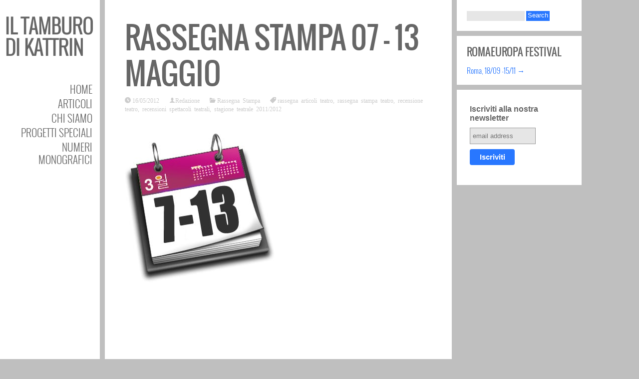

--- FILE ---
content_type: text/html; charset=UTF-8
request_url: https://www.iltamburodikattrin.com/rassegna-stampa/2012/rassegna-stampa-07-13-maggio/
body_size: 19728
content:
<!DOCTYPE html>
<!--[if IE 6]>
<html id="ie6" lang="it-IT">
<![endif]-->
<!--[if IE 7]>
<html id="ie7" lang="it-IT">
<![endif]-->
<!--[if IE 8]>
<html id="ie8" lang="it-IT">
<![endif]-->
<!--[if !(IE 6) | !(IE 7) | !(IE 8)  ]><!-->
<html lang="it-IT">
<!--<![endif]-->
<head>
<meta charset="UTF-8" />
<meta name="viewport" content="width=device-width" />

<link rel="profile" href="http://gmpg.org/xfn/11" />
<link rel="pingback" href="https://www.iltamburodikattrin.com/xmlrpc.php" />

<meta name='robots' content='index, follow, max-image-preview:large, max-snippet:-1, max-video-preview:-1' />
	<style>img:is([sizes="auto" i], [sizes^="auto," i]) { contain-intrinsic-size: 3000px 1500px }</style>
	
	<!-- This site is optimized with the Yoast SEO plugin v26.6 - https://yoast.com/wordpress/plugins/seo/ -->
	<title>Rassegna stampa 07 - 13 maggio</title>
	<meta name="description" content="La rassegna stampa con gli articoli del web nella settimana dal 07 al 13 maggio" />
	<link rel="canonical" href="https://www.iltamburodikattrin.com/rassegna-stampa/2012/rassegna-stampa-07-13-maggio/" />
	<meta name="twitter:label1" content="Scritto da" />
	<meta name="twitter:data1" content="Redazione" />
	<meta name="twitter:label2" content="Tempo di lettura stimato" />
	<meta name="twitter:data2" content="6 minuti" />
	<script type="application/ld+json" class="yoast-schema-graph">{"@context":"https://schema.org","@graph":[{"@type":"WebPage","@id":"https://www.iltamburodikattrin.com/rassegna-stampa/2012/rassegna-stampa-07-13-maggio/","url":"https://www.iltamburodikattrin.com/rassegna-stampa/2012/rassegna-stampa-07-13-maggio/","name":"Rassegna stampa 07 - 13 maggio","isPartOf":{"@id":"https://www.iltamburodikattrin.com/#website"},"primaryImageOfPage":{"@id":"https://www.iltamburodikattrin.com/rassegna-stampa/2012/rassegna-stampa-07-13-maggio/#primaryimage"},"image":{"@id":"https://www.iltamburodikattrin.com/rassegna-stampa/2012/rassegna-stampa-07-13-maggio/#primaryimage"},"thumbnailUrl":"https://www.iltamburodikattrin.com/files/iltamburodikattrin.com/2012/05/rassegna2.jpg","datePublished":"2012-05-16T05:27:36+00:00","dateModified":"2012-05-22T23:11:43+00:00","author":{"@id":"https://www.iltamburodikattrin.com/#/schema/person/0f325df64c5facf097cf6bd06b3f5c17"},"description":"La rassegna stampa con gli articoli del web nella settimana dal 07 al 13 maggio","breadcrumb":{"@id":"https://www.iltamburodikattrin.com/rassegna-stampa/2012/rassegna-stampa-07-13-maggio/#breadcrumb"},"inLanguage":"it-IT","potentialAction":[{"@type":"ReadAction","target":["https://www.iltamburodikattrin.com/rassegna-stampa/2012/rassegna-stampa-07-13-maggio/"]}]},{"@type":"ImageObject","inLanguage":"it-IT","@id":"https://www.iltamburodikattrin.com/rassegna-stampa/2012/rassegna-stampa-07-13-maggio/#primaryimage","url":"https://www.iltamburodikattrin.com/files/iltamburodikattrin.com/2012/05/rassegna2.jpg","contentUrl":"https://www.iltamburodikattrin.com/files/iltamburodikattrin.com/2012/05/rassegna2.jpg","width":300,"height":298},{"@type":"BreadcrumbList","@id":"https://www.iltamburodikattrin.com/rassegna-stampa/2012/rassegna-stampa-07-13-maggio/#breadcrumb","itemListElement":[{"@type":"ListItem","position":1,"name":"Home","item":"https://www.iltamburodikattrin.com/"},{"@type":"ListItem","position":2,"name":"Rassegna stampa 07 &#8211; 13 maggio"}]},{"@type":"WebSite","@id":"https://www.iltamburodikattrin.com/#website","url":"https://www.iltamburodikattrin.com/","name":"IL TAMBURO DI KATTRIN","description":"Webzine di Critica Teatrale","potentialAction":[{"@type":"SearchAction","target":{"@type":"EntryPoint","urlTemplate":"https://www.iltamburodikattrin.com/?s={search_term_string}"},"query-input":{"@type":"PropertyValueSpecification","valueRequired":true,"valueName":"search_term_string"}}],"inLanguage":"it-IT"},{"@type":"Person","@id":"https://www.iltamburodikattrin.com/#/schema/person/0f325df64c5facf097cf6bd06b3f5c17","name":"Redazione","sameAs":["https://www.iltamburodikattrin.com"]}]}</script>
	<!-- / Yoast SEO plugin. -->


<link rel='dns-prefetch' href='//www.googletagmanager.com' />
<link rel='dns-prefetch' href='//fonts.googleapis.com' />
<link rel="alternate" type="application/rss+xml" title="IL TAMBURO DI KATTRIN &raquo; Feed" href="https://www.iltamburodikattrin.com/feed/" />
<link rel="alternate" type="application/rss+xml" title="IL TAMBURO DI KATTRIN &raquo; Feed dei commenti" href="https://www.iltamburodikattrin.com/comments/feed/" />
<link rel="alternate" type="application/rss+xml" title="IL TAMBURO DI KATTRIN &raquo; Rassegna stampa 07 &#8211; 13 maggio Feed dei commenti" href="https://www.iltamburodikattrin.com/rassegna-stampa/2012/rassegna-stampa-07-13-maggio/feed/" />
<script type="text/javascript">
/* <![CDATA[ */
window._wpemojiSettings = {"baseUrl":"https:\/\/s.w.org\/images\/core\/emoji\/15.0.3\/72x72\/","ext":".png","svgUrl":"https:\/\/s.w.org\/images\/core\/emoji\/15.0.3\/svg\/","svgExt":".svg","source":{"concatemoji":"https:\/\/www.iltamburodikattrin.com\/wp-includes\/js\/wp-emoji-release.min.js?ver=6.7.4"}};
/*! This file is auto-generated */
!function(i,n){var o,s,e;function c(e){try{var t={supportTests:e,timestamp:(new Date).valueOf()};sessionStorage.setItem(o,JSON.stringify(t))}catch(e){}}function p(e,t,n){e.clearRect(0,0,e.canvas.width,e.canvas.height),e.fillText(t,0,0);var t=new Uint32Array(e.getImageData(0,0,e.canvas.width,e.canvas.height).data),r=(e.clearRect(0,0,e.canvas.width,e.canvas.height),e.fillText(n,0,0),new Uint32Array(e.getImageData(0,0,e.canvas.width,e.canvas.height).data));return t.every(function(e,t){return e===r[t]})}function u(e,t,n){switch(t){case"flag":return n(e,"\ud83c\udff3\ufe0f\u200d\u26a7\ufe0f","\ud83c\udff3\ufe0f\u200b\u26a7\ufe0f")?!1:!n(e,"\ud83c\uddfa\ud83c\uddf3","\ud83c\uddfa\u200b\ud83c\uddf3")&&!n(e,"\ud83c\udff4\udb40\udc67\udb40\udc62\udb40\udc65\udb40\udc6e\udb40\udc67\udb40\udc7f","\ud83c\udff4\u200b\udb40\udc67\u200b\udb40\udc62\u200b\udb40\udc65\u200b\udb40\udc6e\u200b\udb40\udc67\u200b\udb40\udc7f");case"emoji":return!n(e,"\ud83d\udc26\u200d\u2b1b","\ud83d\udc26\u200b\u2b1b")}return!1}function f(e,t,n){var r="undefined"!=typeof WorkerGlobalScope&&self instanceof WorkerGlobalScope?new OffscreenCanvas(300,150):i.createElement("canvas"),a=r.getContext("2d",{willReadFrequently:!0}),o=(a.textBaseline="top",a.font="600 32px Arial",{});return e.forEach(function(e){o[e]=t(a,e,n)}),o}function t(e){var t=i.createElement("script");t.src=e,t.defer=!0,i.head.appendChild(t)}"undefined"!=typeof Promise&&(o="wpEmojiSettingsSupports",s=["flag","emoji"],n.supports={everything:!0,everythingExceptFlag:!0},e=new Promise(function(e){i.addEventListener("DOMContentLoaded",e,{once:!0})}),new Promise(function(t){var n=function(){try{var e=JSON.parse(sessionStorage.getItem(o));if("object"==typeof e&&"number"==typeof e.timestamp&&(new Date).valueOf()<e.timestamp+604800&&"object"==typeof e.supportTests)return e.supportTests}catch(e){}return null}();if(!n){if("undefined"!=typeof Worker&&"undefined"!=typeof OffscreenCanvas&&"undefined"!=typeof URL&&URL.createObjectURL&&"undefined"!=typeof Blob)try{var e="postMessage("+f.toString()+"("+[JSON.stringify(s),u.toString(),p.toString()].join(",")+"));",r=new Blob([e],{type:"text/javascript"}),a=new Worker(URL.createObjectURL(r),{name:"wpTestEmojiSupports"});return void(a.onmessage=function(e){c(n=e.data),a.terminate(),t(n)})}catch(e){}c(n=f(s,u,p))}t(n)}).then(function(e){for(var t in e)n.supports[t]=e[t],n.supports.everything=n.supports.everything&&n.supports[t],"flag"!==t&&(n.supports.everythingExceptFlag=n.supports.everythingExceptFlag&&n.supports[t]);n.supports.everythingExceptFlag=n.supports.everythingExceptFlag&&!n.supports.flag,n.DOMReady=!1,n.readyCallback=function(){n.DOMReady=!0}}).then(function(){return e}).then(function(){var e;n.supports.everything||(n.readyCallback(),(e=n.source||{}).concatemoji?t(e.concatemoji):e.wpemoji&&e.twemoji&&(t(e.twemoji),t(e.wpemoji)))}))}((window,document),window._wpemojiSettings);
/* ]]> */
</script>
<link rel='stylesheet' id='dm-style-front-css' href='https://www.iltamburodikattrin.com/wp-content/themes/iltamburodikattrin_com/pukka/modules/dynamic-meta/assets/css/dm.front.css?ver=6.7.4' type='text/css' media='all' />
<link rel='stylesheet' id='pukka-style-css' href='https://www.iltamburodikattrin.com/wp-content/themes/iltamburodikattrin_com/style.css?ver=6.7.4' type='text/css' media='all' />
<link rel='stylesheet' id='google-roboto-font-css' href='//fonts.googleapis.com/css?family=Roboto%3A400%2C300%2C700&#038;subset=latin%2Clatin-ext%2Ccyrillic&#038;ver=6.7.4' type='text/css' media='all' />
<link rel='stylesheet' id='icomoon-css' href='https://www.iltamburodikattrin.com/wp-content/themes/iltamburodikattrin_com/fonts/icomoon/style.css?ver=6.7.4' type='text/css' media='all' />
<link rel='stylesheet' id='swipebox-style-css' href='https://www.iltamburodikattrin.com/wp-content/themes/iltamburodikattrin_com/js/swipebox/swipebox.css?ver=6.7.4' type='text/css' media='all' />
<style id='wp-emoji-styles-inline-css' type='text/css'>

	img.wp-smiley, img.emoji {
		display: inline !important;
		border: none !important;
		box-shadow: none !important;
		height: 1em !important;
		width: 1em !important;
		margin: 0 0.07em !important;
		vertical-align: -0.1em !important;
		background: none !important;
		padding: 0 !important;
	}
</style>
<link rel='stylesheet' id='wp-block-library-css' href='https://www.iltamburodikattrin.com/wp-includes/css/dist/block-library/style.min.css?ver=6.7.4' type='text/css' media='all' />
<style id='classic-theme-styles-inline-css' type='text/css'>
/*! This file is auto-generated */
.wp-block-button__link{color:#fff;background-color:#32373c;border-radius:9999px;box-shadow:none;text-decoration:none;padding:calc(.667em + 2px) calc(1.333em + 2px);font-size:1.125em}.wp-block-file__button{background:#32373c;color:#fff;text-decoration:none}
</style>
<style id='global-styles-inline-css' type='text/css'>
:root{--wp--preset--aspect-ratio--square: 1;--wp--preset--aspect-ratio--4-3: 4/3;--wp--preset--aspect-ratio--3-4: 3/4;--wp--preset--aspect-ratio--3-2: 3/2;--wp--preset--aspect-ratio--2-3: 2/3;--wp--preset--aspect-ratio--16-9: 16/9;--wp--preset--aspect-ratio--9-16: 9/16;--wp--preset--color--black: #000000;--wp--preset--color--cyan-bluish-gray: #abb8c3;--wp--preset--color--white: #ffffff;--wp--preset--color--pale-pink: #f78da7;--wp--preset--color--vivid-red: #cf2e2e;--wp--preset--color--luminous-vivid-orange: #ff6900;--wp--preset--color--luminous-vivid-amber: #fcb900;--wp--preset--color--light-green-cyan: #7bdcb5;--wp--preset--color--vivid-green-cyan: #00d084;--wp--preset--color--pale-cyan-blue: #8ed1fc;--wp--preset--color--vivid-cyan-blue: #0693e3;--wp--preset--color--vivid-purple: #9b51e0;--wp--preset--gradient--vivid-cyan-blue-to-vivid-purple: linear-gradient(135deg,rgba(6,147,227,1) 0%,rgb(155,81,224) 100%);--wp--preset--gradient--light-green-cyan-to-vivid-green-cyan: linear-gradient(135deg,rgb(122,220,180) 0%,rgb(0,208,130) 100%);--wp--preset--gradient--luminous-vivid-amber-to-luminous-vivid-orange: linear-gradient(135deg,rgba(252,185,0,1) 0%,rgba(255,105,0,1) 100%);--wp--preset--gradient--luminous-vivid-orange-to-vivid-red: linear-gradient(135deg,rgba(255,105,0,1) 0%,rgb(207,46,46) 100%);--wp--preset--gradient--very-light-gray-to-cyan-bluish-gray: linear-gradient(135deg,rgb(238,238,238) 0%,rgb(169,184,195) 100%);--wp--preset--gradient--cool-to-warm-spectrum: linear-gradient(135deg,rgb(74,234,220) 0%,rgb(151,120,209) 20%,rgb(207,42,186) 40%,rgb(238,44,130) 60%,rgb(251,105,98) 80%,rgb(254,248,76) 100%);--wp--preset--gradient--blush-light-purple: linear-gradient(135deg,rgb(255,206,236) 0%,rgb(152,150,240) 100%);--wp--preset--gradient--blush-bordeaux: linear-gradient(135deg,rgb(254,205,165) 0%,rgb(254,45,45) 50%,rgb(107,0,62) 100%);--wp--preset--gradient--luminous-dusk: linear-gradient(135deg,rgb(255,203,112) 0%,rgb(199,81,192) 50%,rgb(65,88,208) 100%);--wp--preset--gradient--pale-ocean: linear-gradient(135deg,rgb(255,245,203) 0%,rgb(182,227,212) 50%,rgb(51,167,181) 100%);--wp--preset--gradient--electric-grass: linear-gradient(135deg,rgb(202,248,128) 0%,rgb(113,206,126) 100%);--wp--preset--gradient--midnight: linear-gradient(135deg,rgb(2,3,129) 0%,rgb(40,116,252) 100%);--wp--preset--font-size--small: 13px;--wp--preset--font-size--medium: 20px;--wp--preset--font-size--large: 36px;--wp--preset--font-size--x-large: 42px;--wp--preset--spacing--20: 0.44rem;--wp--preset--spacing--30: 0.67rem;--wp--preset--spacing--40: 1rem;--wp--preset--spacing--50: 1.5rem;--wp--preset--spacing--60: 2.25rem;--wp--preset--spacing--70: 3.38rem;--wp--preset--spacing--80: 5.06rem;--wp--preset--shadow--natural: 6px 6px 9px rgba(0, 0, 0, 0.2);--wp--preset--shadow--deep: 12px 12px 50px rgba(0, 0, 0, 0.4);--wp--preset--shadow--sharp: 6px 6px 0px rgba(0, 0, 0, 0.2);--wp--preset--shadow--outlined: 6px 6px 0px -3px rgba(255, 255, 255, 1), 6px 6px rgba(0, 0, 0, 1);--wp--preset--shadow--crisp: 6px 6px 0px rgba(0, 0, 0, 1);}:where(.is-layout-flex){gap: 0.5em;}:where(.is-layout-grid){gap: 0.5em;}body .is-layout-flex{display: flex;}.is-layout-flex{flex-wrap: wrap;align-items: center;}.is-layout-flex > :is(*, div){margin: 0;}body .is-layout-grid{display: grid;}.is-layout-grid > :is(*, div){margin: 0;}:where(.wp-block-columns.is-layout-flex){gap: 2em;}:where(.wp-block-columns.is-layout-grid){gap: 2em;}:where(.wp-block-post-template.is-layout-flex){gap: 1.25em;}:where(.wp-block-post-template.is-layout-grid){gap: 1.25em;}.has-black-color{color: var(--wp--preset--color--black) !important;}.has-cyan-bluish-gray-color{color: var(--wp--preset--color--cyan-bluish-gray) !important;}.has-white-color{color: var(--wp--preset--color--white) !important;}.has-pale-pink-color{color: var(--wp--preset--color--pale-pink) !important;}.has-vivid-red-color{color: var(--wp--preset--color--vivid-red) !important;}.has-luminous-vivid-orange-color{color: var(--wp--preset--color--luminous-vivid-orange) !important;}.has-luminous-vivid-amber-color{color: var(--wp--preset--color--luminous-vivid-amber) !important;}.has-light-green-cyan-color{color: var(--wp--preset--color--light-green-cyan) !important;}.has-vivid-green-cyan-color{color: var(--wp--preset--color--vivid-green-cyan) !important;}.has-pale-cyan-blue-color{color: var(--wp--preset--color--pale-cyan-blue) !important;}.has-vivid-cyan-blue-color{color: var(--wp--preset--color--vivid-cyan-blue) !important;}.has-vivid-purple-color{color: var(--wp--preset--color--vivid-purple) !important;}.has-black-background-color{background-color: var(--wp--preset--color--black) !important;}.has-cyan-bluish-gray-background-color{background-color: var(--wp--preset--color--cyan-bluish-gray) !important;}.has-white-background-color{background-color: var(--wp--preset--color--white) !important;}.has-pale-pink-background-color{background-color: var(--wp--preset--color--pale-pink) !important;}.has-vivid-red-background-color{background-color: var(--wp--preset--color--vivid-red) !important;}.has-luminous-vivid-orange-background-color{background-color: var(--wp--preset--color--luminous-vivid-orange) !important;}.has-luminous-vivid-amber-background-color{background-color: var(--wp--preset--color--luminous-vivid-amber) !important;}.has-light-green-cyan-background-color{background-color: var(--wp--preset--color--light-green-cyan) !important;}.has-vivid-green-cyan-background-color{background-color: var(--wp--preset--color--vivid-green-cyan) !important;}.has-pale-cyan-blue-background-color{background-color: var(--wp--preset--color--pale-cyan-blue) !important;}.has-vivid-cyan-blue-background-color{background-color: var(--wp--preset--color--vivid-cyan-blue) !important;}.has-vivid-purple-background-color{background-color: var(--wp--preset--color--vivid-purple) !important;}.has-black-border-color{border-color: var(--wp--preset--color--black) !important;}.has-cyan-bluish-gray-border-color{border-color: var(--wp--preset--color--cyan-bluish-gray) !important;}.has-white-border-color{border-color: var(--wp--preset--color--white) !important;}.has-pale-pink-border-color{border-color: var(--wp--preset--color--pale-pink) !important;}.has-vivid-red-border-color{border-color: var(--wp--preset--color--vivid-red) !important;}.has-luminous-vivid-orange-border-color{border-color: var(--wp--preset--color--luminous-vivid-orange) !important;}.has-luminous-vivid-amber-border-color{border-color: var(--wp--preset--color--luminous-vivid-amber) !important;}.has-light-green-cyan-border-color{border-color: var(--wp--preset--color--light-green-cyan) !important;}.has-vivid-green-cyan-border-color{border-color: var(--wp--preset--color--vivid-green-cyan) !important;}.has-pale-cyan-blue-border-color{border-color: var(--wp--preset--color--pale-cyan-blue) !important;}.has-vivid-cyan-blue-border-color{border-color: var(--wp--preset--color--vivid-cyan-blue) !important;}.has-vivid-purple-border-color{border-color: var(--wp--preset--color--vivid-purple) !important;}.has-vivid-cyan-blue-to-vivid-purple-gradient-background{background: var(--wp--preset--gradient--vivid-cyan-blue-to-vivid-purple) !important;}.has-light-green-cyan-to-vivid-green-cyan-gradient-background{background: var(--wp--preset--gradient--light-green-cyan-to-vivid-green-cyan) !important;}.has-luminous-vivid-amber-to-luminous-vivid-orange-gradient-background{background: var(--wp--preset--gradient--luminous-vivid-amber-to-luminous-vivid-orange) !important;}.has-luminous-vivid-orange-to-vivid-red-gradient-background{background: var(--wp--preset--gradient--luminous-vivid-orange-to-vivid-red) !important;}.has-very-light-gray-to-cyan-bluish-gray-gradient-background{background: var(--wp--preset--gradient--very-light-gray-to-cyan-bluish-gray) !important;}.has-cool-to-warm-spectrum-gradient-background{background: var(--wp--preset--gradient--cool-to-warm-spectrum) !important;}.has-blush-light-purple-gradient-background{background: var(--wp--preset--gradient--blush-light-purple) !important;}.has-blush-bordeaux-gradient-background{background: var(--wp--preset--gradient--blush-bordeaux) !important;}.has-luminous-dusk-gradient-background{background: var(--wp--preset--gradient--luminous-dusk) !important;}.has-pale-ocean-gradient-background{background: var(--wp--preset--gradient--pale-ocean) !important;}.has-electric-grass-gradient-background{background: var(--wp--preset--gradient--electric-grass) !important;}.has-midnight-gradient-background{background: var(--wp--preset--gradient--midnight) !important;}.has-small-font-size{font-size: var(--wp--preset--font-size--small) !important;}.has-medium-font-size{font-size: var(--wp--preset--font-size--medium) !important;}.has-large-font-size{font-size: var(--wp--preset--font-size--large) !important;}.has-x-large-font-size{font-size: var(--wp--preset--font-size--x-large) !important;}
:where(.wp-block-post-template.is-layout-flex){gap: 1.25em;}:where(.wp-block-post-template.is-layout-grid){gap: 1.25em;}
:where(.wp-block-columns.is-layout-flex){gap: 2em;}:where(.wp-block-columns.is-layout-grid){gap: 2em;}
:root :where(.wp-block-pullquote){font-size: 1.5em;line-height: 1.6;}
</style>
<link rel='stylesheet' id='elan42-tk-link-slider-css' href='https://www.iltamburodikattrin.com/wp-content/plugins/iltamburodikattrin_com-link-slider/assets/style.css?ver=6.7.4' type='text/css' media='all' />
<link rel='stylesheet' id='responsive-lightbox-swipebox-css' href='https://www.iltamburodikattrin.com/wp-content/plugins/responsive-lightbox/assets/swipebox/swipebox.min.css?ver=1.5.2' type='text/css' media='all' />
<style id='akismet-widget-style-inline-css' type='text/css'>

			.a-stats {
				--akismet-color-mid-green: #357b49;
				--akismet-color-white: #fff;
				--akismet-color-light-grey: #f6f7f7;

				max-width: 350px;
				width: auto;
			}

			.a-stats * {
				all: unset;
				box-sizing: border-box;
			}

			.a-stats strong {
				font-weight: 600;
			}

			.a-stats a.a-stats__link,
			.a-stats a.a-stats__link:visited,
			.a-stats a.a-stats__link:active {
				background: var(--akismet-color-mid-green);
				border: none;
				box-shadow: none;
				border-radius: 8px;
				color: var(--akismet-color-white);
				cursor: pointer;
				display: block;
				font-family: -apple-system, BlinkMacSystemFont, 'Segoe UI', 'Roboto', 'Oxygen-Sans', 'Ubuntu', 'Cantarell', 'Helvetica Neue', sans-serif;
				font-weight: 500;
				padding: 12px;
				text-align: center;
				text-decoration: none;
				transition: all 0.2s ease;
			}

			/* Extra specificity to deal with TwentyTwentyOne focus style */
			.widget .a-stats a.a-stats__link:focus {
				background: var(--akismet-color-mid-green);
				color: var(--akismet-color-white);
				text-decoration: none;
			}

			.a-stats a.a-stats__link:hover {
				filter: brightness(110%);
				box-shadow: 0 4px 12px rgba(0, 0, 0, 0.06), 0 0 2px rgba(0, 0, 0, 0.16);
			}

			.a-stats .count {
				color: var(--akismet-color-white);
				display: block;
				font-size: 1.5em;
				line-height: 1.4;
				padding: 0 13px;
				white-space: nowrap;
			}
		
</style>
<script type="text/javascript" src="https://www.iltamburodikattrin.com/wp-includes/js/jquery/jquery.min.js?ver=3.7.1" id="jquery-core-js"></script>
<script type="text/javascript" src="https://www.iltamburodikattrin.com/wp-includes/js/jquery/jquery-migrate.min.js?ver=3.4.1" id="jquery-migrate-js" data-rocket-defer defer></script>
<script type="text/javascript" src="https://www.iltamburodikattrin.com/wp-content/themes/iltamburodikattrin_com/pukka/modules/dynamic-meta/assets/js/jquery.dm.front.js?ver=6.7.4" id="jquery-dm-front-js" data-rocket-defer defer></script>
<script type="text/javascript" src="https://www.iltamburodikattrin.com/wp-content/themes/iltamburodikattrin_com/pukka/modules/dynamic-meta/assets/js/gmaps.js?ver=6.7.4" id="gmaps-js" data-rocket-defer defer></script>
<script type="text/javascript" src="https://www.iltamburodikattrin.com/wp-includes/js/imagesloaded.min.js?ver=5.0.0" id="imagesloaded-js" data-rocket-defer defer></script>
<script type="text/javascript" src="https://www.iltamburodikattrin.com/wp-includes/js/masonry.min.js?ver=4.2.2" id="masonry-js" data-rocket-defer defer></script>
<script type="text/javascript" src="https://www.iltamburodikattrin.com/wp-includes/js/jquery/jquery.masonry.min.js?ver=3.1.2b" id="jquery-masonry-js" data-rocket-defer defer></script>
<script type="text/javascript" src="https://www.iltamburodikattrin.com/wp-content/themes/iltamburodikattrin_com/js/swipebox/jquery.swipebox.js?ver=6.7.4" id="jquery.swipebox-js" data-rocket-defer defer></script>
<script type="text/javascript" src="https://www.iltamburodikattrin.com/wp-content/themes/iltamburodikattrin_com/js/jquery.flexslider-min.js?ver=6.7.4" id="jquery.flexslider-js" data-rocket-defer defer></script>
<script type="text/javascript" id="pukka-script-js-extra">
/* <![CDATA[ */
var Pukka = {"ajaxurl":"https:\/\/www.iltamburodikattrin.com\/wp-admin\/admin-ajax.php","grid_layout":{"infinite_scroll":"off","infinite_page":2,"infinite_more":true,"current_page":"","front_page_cats":["13689","13674"],"inner_grid":{"use_inner_grid":"on","tax":"","term_id":"","date":""}}};
/* ]]> */
</script>
<script type="text/javascript" src="https://www.iltamburodikattrin.com/wp-content/themes/iltamburodikattrin_com/js/pukka.js?ver=6.7.4" id="pukka-script-js" data-rocket-defer defer></script>
<script type="text/javascript" src="https://www.iltamburodikattrin.com/wp-content/themes/iltamburodikattrin_com/js/modernizr.custom.js?ver=6.7.4" id="modernizr-js" data-rocket-defer defer></script>
<script type="text/javascript" src="https://www.iltamburodikattrin.com/wp-content/themes/iltamburodikattrin_com/pukka/modules/grid-layout/assets/js/jquery.featured.content.front.js?ver=6.7.4" id="featured-content-script-js" data-rocket-defer defer></script>
<script type="text/javascript" src="https://www.iltamburodikattrin.com/wp-content/plugins/responsive-lightbox/assets/swipebox/jquery.swipebox.min.js?ver=1.5.2" id="responsive-lightbox-swipebox-js" data-rocket-defer defer></script>
<script type="text/javascript" src="https://www.iltamburodikattrin.com/wp-includes/js/underscore.min.js?ver=1.13.7" id="underscore-js" data-rocket-defer defer></script>
<script type="text/javascript" src="https://www.iltamburodikattrin.com/wp-content/plugins/responsive-lightbox/assets/infinitescroll/infinite-scroll.pkgd.min.js?ver=4.0.1" id="responsive-lightbox-infinite-scroll-js" data-rocket-defer defer></script>
<script type="text/javascript" id="responsive-lightbox-js-before">
/* <![CDATA[ */
var rlArgs = {"script":"swipebox","selector":"lightbox","customEvents":"","activeGalleries":true,"animation":true,"hideCloseButtonOnMobile":false,"removeBarsOnMobile":false,"hideBars":true,"hideBarsDelay":5000,"videoMaxWidth":1080,"useSVG":true,"loopAtEnd":false,"woocommerce_gallery":false,"ajaxurl":"https:\/\/www.iltamburodikattrin.com\/wp-admin\/admin-ajax.php","nonce":"557547086e","preview":false,"postId":31791,"scriptExtension":false};
/* ]]> */
</script>
<script type="text/javascript" src="https://www.iltamburodikattrin.com/wp-content/plugins/responsive-lightbox/js/front.js?ver=2.5.3" id="responsive-lightbox-js" data-rocket-defer defer></script>

<!-- Snippet del tag Google (gtag.js) aggiunto da Site Kit -->

<!-- Snippet Google Analytics aggiunto da Site Kit -->
<script type="text/javascript" src="https://www.googletagmanager.com/gtag/js?id=GT-MR46NVX" id="google_gtagjs-js" async></script>
<script type="text/javascript" id="google_gtagjs-js-after">
/* <![CDATA[ */
window.dataLayer = window.dataLayer || [];function gtag(){dataLayer.push(arguments);}
gtag("set","linker",{"domains":["www.iltamburodikattrin.com"]});
gtag("js", new Date());
gtag("set", "developer_id.dZTNiMT", true);
gtag("config", "GT-MR46NVX");
/* ]]> */
</script>

<!-- Snippet del tag Google (gtag.js) finale aggiunto da Site Kit -->
<link rel="https://api.w.org/" href="https://www.iltamburodikattrin.com/wp-json/" /><link rel="alternate" title="JSON" type="application/json" href="https://www.iltamburodikattrin.com/wp-json/wp/v2/posts/31791" /><link rel="EditURI" type="application/rsd+xml" title="RSD" href="https://www.iltamburodikattrin.com/xmlrpc.php?rsd" />
<meta name="generator" content="WordPress 6.7.4" />
<link rel='shortlink' href='https://www.iltamburodikattrin.com/?p=31791' />
<link rel="alternate" title="oEmbed (JSON)" type="application/json+oembed" href="https://www.iltamburodikattrin.com/wp-json/oembed/1.0/embed?url=https%3A%2F%2Fwww.iltamburodikattrin.com%2Frassegna-stampa%2F2012%2Frassegna-stampa-07-13-maggio%2F" />
<link rel="alternate" title="oEmbed (XML)" type="text/xml+oembed" href="https://www.iltamburodikattrin.com/wp-json/oembed/1.0/embed?url=https%3A%2F%2Fwww.iltamburodikattrin.com%2Frassegna-stampa%2F2012%2Frassegna-stampa-07-13-maggio%2F&#038;format=xml" />
<meta name="generator" content="Site Kit by Google 1.142.0" />
<style type="text/css">

h1, h2, h3, h4, h5, h6 {
}

body {
}

body { color: #666666 !important;}
#logo-text{color: #666666;}
#main-menu li a, #main-menu li a:visited, #social-menu a, #social-menu a:visited, #sidebar, #sidebar a, #sidebar a:visited, #copy {color: #666666;}
#main-menu li a:hover {color: #666666;}
#main-menu .sub-menu li a, #main-menu .sub-menu li a:visited {color: #666666;}
#main-menu .sub-menu li a:hover {color: #666666;}
h1, h2, h3, h4, h5, h6, h1 a, h2 a, h3 a, h4 a, h5 a, h6 a, h1 a:visited, h2 a:visited, h3 a:visited, h4 a:visited, h5 a:visited, h6 a:visited {color: #666666 !important;}
a, a:visited{ color: #2877ff; }
a, a:visited{ color: #2877ff; }
.brick-big .stripe{ background-color: #2877ff; }
.brick-big .brick-format{ color: #2877ff; }
.brick-medium .stripe{ background-color: #2877ff; }
.brick-medium .brick-format{ color: #2877ff; }
.brick-small .stripe{ background-color: #2877ff; }
.brick-small .brick-format{ color: #2877ff; }
.featured .stripe{ background-color: #666666; }
.featured .brick-format{ color: #666666; }
button, input[type="button"], input[type="reset"], input[type="submit"]{ background-color: #2877ff; }.brick-big {width:470px;}
.brick-medium {width:230px;}
.brick-small {width:230px;}
.brick-big {height:500px;}
.brick-medium {height:500px;}
.brick-small {height:245px;}
.brick-media {max-height: 300px;}.brick-small .brick-media {max-height: 145px;}#brick-wrap {max-width: 720px;}
.brick-cat-title {width: calc(100% - 10px);}.brick{margin: 5px;}

					#brick-wrap{ margin-left: -5px}
@media all and (max-width: 700px) { #brick-wrap{margin-left:auto;}}
#sidebar-right {width: 250px;}
#sidebar-right .widget {width: 210px;}
@media all and (max-width: 1180px) { #sidebar-right{width:90%;}

				#sidebar-right .widget {margin-left: 5px; margin-right: 5px;}}.home #brick-wrap{padding-right: 255px}
.home #sidebar-right{position: absolute; right: 0px; top: 5px; width: 250px;}
@media all and (max-width: 930px) { body.home #sidebar-right{display:none;}
 #brick-wrap {padding-right: 0px;}
}
 #brick-wrap.grid-cat-sidebar {padding-right: 255px;}
 .grid-cat-sidebar #sidebar-right { position: absolute; top: 5px; right: 0px; width: 250px; }
 .grid-cat-sidebar .brick-cat-title { width: 100%; width: calc(100% - 265px); }
 .grid-cat-sidebar.no-sidebar .brick-cat-title { width: 100%; width: calc(100% - 10px); }
.brick-content h3 {
    font-size: 16px;
}
.moretag {
    float: right;
    font-size: 15px;
    margin: 10px;
}
.brick-big {
    height: 500px;
}
.brick-small {
    height: 245px;
}
.content-wrap table td {
font-style: normal;
}

.wp-caption p {
font-size: 12px;
text-align: center;
}
#social-menu {
    position:relative;
    bottom:15px;
}
</style>

<script type="text/javascript">


 var fontEffects = new Array();


 var sidebarWidth = 250;
 var hasColumns = true;
 var numColumns = 3;
 var brickWidth = 230;
 var brickMargin = 5;
</script>
<style type="text/css" id="custom-background-css">
body.custom-background { background-color: #bfbfbf; }
</style>
	<noscript><style id="rocket-lazyload-nojs-css">.rll-youtube-player, [data-lazy-src]{display:none !important;}</style></noscript><meta name="generator" content="WP Rocket 3.17.4" data-wpr-features="wpr_defer_js wpr_lazyload_images wpr_lazyload_iframes wpr_desktop" /></head>

<body class="post-template-default single single-post postid-31791 single-format-standard custom-background style-default">

<div data-rocket-location-hash="29ccf98f054896b6f93ec33686d41ce1" id="fb-root"></div>
					<script>(function(d, s, id) {
					  var js, fjs = d.getElementsByTagName(s)[0];
					  if (d.getElementById(id)) return;
					  js = d.createElement(s); js.id = id;
					  js.src = "//connect.facebook.net/en_US/all.js#xfbml=1&appId=";
					  fjs.parentNode.insertBefore(js, fjs);
					}(document, 'script', 'facebook-jssdk'));</script>
<div data-rocket-location-hash="dfc5365c54cba274189eaef4f2f830de" id="wrapper" class="clearfix">

<div data-rocket-location-hash="cd8f602ce07bcca0ae5384c548f43622" id="menu-strip">
	<header data-rocket-location-hash="ccadc5c54fbdcf527235d8afe799a977">
	<label id="menu-open" for="check" onclick></label>
	<h1>
		<a href="https://www.iltamburodikattrin.com">
		
		IL TAMBURO DI KATTRIN		
				</a>
	</h1>
	</header>
</div>
<div data-rocket-location-hash="0950bfaae589202b6f52083e6cf8cbe2" id="sidebar-bg"></div>
<div data-rocket-location-hash="54b6791bc821e972076e68ad55313025" id="left-sidebar-wrap">
	<input type="checkbox" id="check" name="check" />
	<div data-rocket-location-hash="0a4d7822b27918215e6d383fd6eacb72" id="sidebar-top">
			<a href="https://www.iltamburodikattrin.com" id="logo">
				<span id="logo-text">IL TAMBURO DI KATTRIN</span>			</a>
	</div> <!-- #sidebar-top -->

	<div data-rocket-location-hash="f5987a10931bc9ac05e90f307ce291be" id="sidebar-wrap" class="popup">
		<div id="sidebar">
			<div id="secondary-menu">
							</div>
			<div id="main-menu">
				<div class="menu-4luglio-container"><ul id="menu-4luglio" class="menu"><li id="menu-item-57758" class="menu-item menu-item-type-custom menu-item-object-custom menu-item-home menu-item-57758"><a href="https://www.iltamburodikattrin.com/">Home</a></li>
<li id="menu-item-59881" class="menu-item menu-item-type-taxonomy menu-item-object-category menu-item-has-children menu-item-59881"><a href="https://www.iltamburodikattrin.com/category/articoli/">Articoli</a>
<ul class="sub-menu">
	<li id="menu-item-62268" class="menu-item menu-item-type-taxonomy menu-item-object-category current-post-ancestor current-menu-parent current-post-parent menu-item-62268"><a href="https://www.iltamburodikattrin.com/category/rassegna-stampa/">Rassegna Stampa</a></li>
	<li id="menu-item-62267" class="menu-item menu-item-type-taxonomy menu-item-object-category menu-item-62267"><a href="https://www.iltamburodikattrin.com/category/approfondimenti/">Approfondimenti</a></li>
	<li id="menu-item-57757" class="menu-item menu-item-type-taxonomy menu-item-object-category menu-item-57757"><a href="https://www.iltamburodikattrin.com/category/interviste/">Interviste</a></li>
	<li id="menu-item-62266" class="menu-item menu-item-type-taxonomy menu-item-object-category menu-item-62266"><a href="https://www.iltamburodikattrin.com/category/recensioni/">Recensioni</a></li>
</ul>
</li>
<li id="menu-item-57775" class="menu-item menu-item-type-post_type menu-item-object-page menu-item-57775"><a href="https://www.iltamburodikattrin.com/chi-siamo-2/">Chi siamo</a></li>
<li id="menu-item-59990" class="menu-item menu-item-type-taxonomy menu-item-object-category menu-item-has-children menu-item-59990"><a href="https://www.iltamburodikattrin.com/category/progetti-speciali/">Progetti speciali</a>
<ul class="sub-menu">
	<li id="menu-item-60065" class="menu-item menu-item-type-post_type menu-item-object-page menu-item-60065"><a href="https://www.iltamburodikattrin.com/nobilta-miseria/">Nobiltà e miseria * Residenze creative</a></li>
	<li id="menu-item-60064" class="menu-item menu-item-type-post_type menu-item-object-page menu-item-60064"><a href="https://www.iltamburodikattrin.com/aldo-morto-54/">Il Tamburo di Kattrin per Aldo Morto 54</a></li>
	<li id="menu-item-59994" class="menu-item menu-item-type-taxonomy menu-item-object-category menu-item-59994"><a href="https://www.iltamburodikattrin.com/category/progetti-speciali/festival/b-motion/">B.Motion</a></li>
	<li id="menu-item-60063" class="menu-item menu-item-type-post_type menu-item-object-page menu-item-60063"><a href="https://www.iltamburodikattrin.com/dreamcatcher-2/">DreamCatcher *Drodesera</a></li>
	<li id="menu-item-59999" class="menu-item menu-item-type-taxonomy menu-item-object-category menu-item-59999"><a href="https://www.iltamburodikattrin.com/category/progetti-speciali/festival/primavera-dei-teatri-festival/">Primavera dei Teatri</a></li>
	<li id="menu-item-60000" class="menu-item menu-item-type-taxonomy menu-item-object-category menu-item-60000"><a href="https://www.iltamburodikattrin.com/category/progetti-speciali/festival/teatri-delle-mura/">Teatri delle Mura</a></li>
</ul>
</li>
<li id="menu-item-62482" class="menu-item menu-item-type-custom menu-item-object-custom menu-item-has-children menu-item-62482"><a href="#">Numeri Monografici</a>
<ul class="sub-menu">
	<li id="menu-item-61182" class="menu-item menu-item-type-taxonomy menu-item-object-category menu-item-61182"><a href="https://www.iltamburodikattrin.com/category/numero0_festival2015/">numero #0: festival 2015</a></li>
</ul>
</li>
</ul></div>			</div>
			<div id="social-menu" class="clearfix">
							</div> <!-- #social-menu -->
					</div> <!-- #sidebar -->
	</div> <!-- #sidebar-wrap -->
</div>

			
					<div data-rocket-location-hash="f49f27a0f47aefd70ed6f1124c3e7934" id="content" class="clearfix">
																			<article data-rocket-location-hash="159aa458eceb1e1c355ab0725d753bd1" id="post-31791" class="post-31791 post type-post status-publish format-standard hentry category-rassegna-stampa tag-rassegna-articoli-teatro tag-rassegna-stampa-teatro tag-recensione-teatro tag-recensioni-spettacoli-teatrali tag-stagione-teatrale-20112012">

																
								<div class="content-wrap">
									<header>
										<h1 class="entry-title page-title">Rassegna stampa 07 &#8211; 13 maggio</h1>
									</header>

									<div class="entry-meta">
									   <span class="date updated icon-clock"><a href="https://www.iltamburodikattrin.com/rassegna-stampa/2012/rassegna-stampa-07-13-maggio/" title="Permalink to Rassegna stampa 07 &#8211; 13 maggio" rel="bookmark"><time class="entry-date" datetime="2012-05-16T07:27:36+02:00">16/05/2012</time></a></span><span class="author vcard icon-user"><a class="url fn n" href="https://www.iltamburodikattrin.com/author/redazione/" title="View all posts by Redazione" rel="author">Redazione</a></span><span class="categories-links icon-folder-open"><a href="https://www.iltamburodikattrin.com/category/rassegna-stampa/" rel="category tag">Rassegna Stampa</a></span><span class="tags-links icon-tag"><a href="https://www.iltamburodikattrin.com/tag/rassegna-articoli-teatro/" rel="tag">rassegna articoli teatro</a>, <a href="https://www.iltamburodikattrin.com/tag/rassegna-stampa-teatro/" rel="tag">rassegna stampa teatro</a>, <a href="https://www.iltamburodikattrin.com/tag/recensione-teatro/" rel="tag">recensione teatro</a>, <a href="https://www.iltamburodikattrin.com/tag/recensioni-spettacoli-teatrali/" rel="tag">recensioni spettacoli teatrali</a>, <a href="https://www.iltamburodikattrin.com/tag/stagione-teatrale-20112012/" rel="tag">stagione teatrale 2011/2012</a></span>									</div> <!-- .entry-meta -->

									<div class="entry-content">
										<p><strong><a href="https://www.iltamburodikattrin.com/files/iltamburodikattrin.com/2012/05/rassegna2.jpg" data-rel="lightbox-image-0" data-rl_title="" data-rl_caption=""><img fetchpriority="high" decoding="async" class="alignleft size-full wp-image-31820" title="" src="data:image/svg+xml,%3Csvg%20xmlns='http://www.w3.org/2000/svg'%20viewBox='0%200%20300%20298'%3E%3C/svg%3E" alt="" width="300" height="298" data-lazy-srcset="https://www.iltamburodikattrin.com/files/iltamburodikattrin.com/2012/05/rassegna2.jpg 300w, https://www.iltamburodikattrin.com/files/iltamburodikattrin.com/2012/05/rassegna2-200x198.jpg 200w, https://www.iltamburodikattrin.com/files/iltamburodikattrin.com/2012/05/rassegna2-150x150.jpg 150w" data-lazy-sizes="(max-width: 300px) 100vw, 300px" data-lazy-src="https://www.iltamburodikattrin.com/files/iltamburodikattrin.com/2012/05/rassegna2.jpg" /><noscript><img fetchpriority="high" decoding="async" class="alignleft size-full wp-image-31820" title="" src="https://www.iltamburodikattrin.com/files/iltamburodikattrin.com/2012/05/rassegna2.jpg" alt="" width="300" height="298" srcset="https://www.iltamburodikattrin.com/files/iltamburodikattrin.com/2012/05/rassegna2.jpg 300w, https://www.iltamburodikattrin.com/files/iltamburodikattrin.com/2012/05/rassegna2-200x198.jpg 200w, https://www.iltamburodikattrin.com/files/iltamburodikattrin.com/2012/05/rassegna2-150x150.jpg 150w" sizes="(max-width: 300px) 100vw, 300px" /></noscript></a></strong></p>
<p>&nbsp;</p>
<p>&nbsp;</p>
<p>&nbsp;</p>
<p>&nbsp;</p>
<p>&nbsp;</p>
<p>&nbsp;</p>
<p>&nbsp;</p>
<p>&nbsp;</p>
<p>&nbsp;</p>
<p>&nbsp;</p>
<p><strong>lunedì 07 maggio</strong></p>
<p><a href="http://www.corrierenazionale.it/spettacoli/teatro-e-concerti/60112-l-edipo-fiammingo-apre-felicemente-fabbrica-europa-12"><span style="color: #000000;"><em><strong>L&#8217;Edipo fiammingo apre felicemente Fabbrica Europa &#8217;12</strong></em></span></a> di Tommaso Chimenti (<em>Corriere Nazionale</em>)</p>
<p><a href="http://www.dramma.it/index.php?option=com_content&amp;view=article&amp;id=7618:diario-di-provincia&amp;catid=39:recensioni&amp;Itemid=14"><span style="color: #000000;"><em><strong>Diario di provincia</strong></em></span></a> di Maria Dolores Pesce (<em>Dramma</em>)</p>
<p><a href="http://www.eventando.it/transeuropa-un-unico-evento-in-quattordici-citta/07/05/2012/"><span style="color: #000000;"><em><strong>Transeuropa: un unico evento in quattordici città</strong></em></span></a> di Serena Zammartini (<em>Eventando</em>)</p>
<p><a href="http://www.klpteatro.it/ippolito-chiarello-intervista-2012"><span style="color: #000000;"><em><strong>Ippolito Chiarello. Sulla necessità del lavoro d’attore per nutrire la comunità</strong></em></span></a> di Paola Teresa Grassi (<em>Krapp&#8217;s Last Post</em>)</p>
<p><a href="http://www.klpteatro.it/macao-torre-galfa-milano-occupazione"><span style="color: #000000;"><em><strong>Prima notte alla Torre Macao. Ripensare spazi e vite</strong></em></span></a> di Gilda Ciao (<em>Krapp&#8217;s Last Post</em>)</p>
<p><a href="http://www.klpteatro.it/dionisi-serate-bastarde-2-intervista"><span style="color: #000000;"><em><strong>Etre o non Etre: le Dionisi e le Serate Bastarde 2</strong></em></span></a> di Renzo Francabandera (<em>Krapp&#8217;s Last Post</em>)</p>
<p><a href="http://teatro.persinsala.it/the-women/5381"><span style="color: #000000;"><em><strong>The women</strong></em></span></a> di Adriano Bonanni (<em>Persinsala</em>)</p>
<p><a href="http://www.recensito.net/pag.php?pag=10323"><span style="color: #000000;"><em><strong>Verde speranza… di trovare l’amore</strong></em></span></a> di Angela Di Giacomantonio (<em>Recensito</em>)</p>
<p><a href="http://www.rumorscena.it/2012/05/07/corpi-che-parlano-in-movimento-e-scrivono-sulla-scena-innerscapepaesaggi-interiori-firmato-effetto-larsen/"><span style="color: #000000;"><em><strong>Corpi che parlano in movimento e &#8220;scrivono&#8221; sulla scena. Innerscape/Paesaggi interiori firmato Effetto Larsen</strong></em></span></a> di Roberto Rinaldi (<em>Rumor(s)cena</em>)</p>
<p><a href="http://www.saltinaria.it/recensioni/spettacoli-teatrali/15258-lettere-rubate-cercando-fernando-pessoa-circolo-degli-artisti-roma-recensione-spettacolo.html"><span style="color: #000000;"><em><strong>Lettere rubate, cercando Fernando Pessoa là dove non è mai stato</strong></em></span></a> di Laura Sales (<em>SaltinAria</em>)</p>
<p><a href="https://www.iltamburodikattrin.com/recensioni/2012/tra-inferni-e-paradisi-nella-commedia-di-emio-greco-e-pieter-scholten/"><span style="color: #000000;"><em><strong>Tra inferni e paradisi nella Commedia di Emio Greco e Pieter Scholten</strong></em></span></a> di Giulia Tirelli (<em>Il Tamburo di Kattrin</em>)</p>
<p><a href="http://www.teatroecritica.net/2012/05/atlante-xxi-clandestino-di-clandestini-brechtiani/"><span style="color: #000000;"><em><strong>Atlante XXI &#8211; Clandestino di clandestini brechtiani</strong></em></span></a> di Simone Nebbia (<em>Teatro e Critica</em>)</p>
<p>&nbsp;</p>
<p><strong>martedì 08 maggio</strong></p>
<p><a href="http://www.ateatro.org/mostranotizie2.asp?num=139&amp;ord=37"><span style="color: #000000;"><em><strong>Milano 70allora Un videoclip teatrale che è (quasi) meglio di una telenovela. Starring Walter Leonardi &amp; Pao</strong></em></span></a> di Redazione (<em>Ateatro</em>)</p>
<p><a href="http://www.doppiozero.com/rubriche/72/201205/venezia-asseggiano-4-aprile-2012"><span style="color: #000000;"><em><strong>Non-scuola. Venezia &#8211; Asseggiano, 4 aprile 2012</strong></em></span></a> di Marco Martinelli (<em>Doppiozero</em>)</p>
<p><a href="http://www.dramma.it/index.php?option=com_content&amp;view=article&amp;id=7663:pre-visioni&amp;catid=39:recensioni&amp;Itemid=14"><span style="color: #000000;"><em><strong>Pre-visioni</strong></em></span></a> di Maria Dolores Pesce (<em>Dramma</em>)</p>
<p><a href="http://www.dramma.it/index.php?option=com_content&amp;view=article&amp;id=7664:satyricon&amp;catid=39:recensioni&amp;Itemid=14"><span style="color: #000000;"><em><strong>Satyricon</strong></em></span></a> di Valeria Merola (<em>Dramma</em>)</p>
<p><a href="http://www.eventando.it/il-qr-code-per-le-organizzazioni-culturali/08/05/2012/"><span style="color: #000000;"><em><strong>Il QR code per le organizzazioni culturali</strong></em></span></a> di Alice Brignani (<em>Eventando</em>)</p>
<p><a href="http://www.klpteatro.it/mercuzio-non-vuole-morire-prologo-volterra-pomarance"><span style="color: #000000;"><em><strong>Il richiamo di Mercuzio. Da Pomarance a Volterra testimonial per Punzo</strong></em></span></a> di Simone Pacini (<em>Krapp&#8217;s Last Post</em>)</p>
<p><a href="http://www.klpteatro.it/don-giovanni-antonio-latella-recensione"><span style="color: #000000;"><em><strong>La seduzione teatrale del Don Giovanni di Latella</strong></em></span></a> di Rascia Darwish (<em>Krapp&#8217;s Last Post</em>)</p>
<p><a href="http://www.paneacqua.info/2012/05/serata-d%E2%80%99onore-per-alvaro-piccardi/"><span style="color: #000000;"><em><strong>&#8220;Sonata a Kreutzer&#8221; ridotta ad affascinante monologo per una serata all’Argentina di Roma</strong></em></span></a> di Maria Pia Monteduro (<em>Paneacqua</em>)</p>
<p><a href="http://www.recensito.net/pag.php?pag=10343"><span style="color: #000000;"><em><strong>A. Piccardi rivisita la &#8220;Sonata a Kreutzer&#8221;</strong></em></span></a> di Irene Della Tommasina (<em>Recensito</em>)</p>
<p><a href="http://www.saltinaria.it/recensioni/spettacoli-teatrali/15270-spell-l-amore-di-alda-teatro-palazzo-santa-chiara-roma-recensione-spettacolo.html"><span style="color: #000000;"><em><strong>Spell, l&#8217;amore di Alda</strong></em></span></a> di Enrico Bernard (<em>SaltinAria</em>)</p>
<p><a href="http://www.saltinaria.it/recensioni/spettacoli-teatrali/15271-la-trappola-teatro-tor-bella-monaca-roma-recensione-spettacolo.html"><span style="color: #000000;"><em><strong>La Trappola</strong></em></span></a> di Laura Sales (<em>SaltinAria</em>)</p>
<p><a href="http://www.saltinaria.it/recensioni/spettacoli-teatrali/15278-il-detective-reeder-e-il-caso-dello-spillo-spuntato-teatro-caboto-milano-recensione-spettacolo.html"><span style="color: #000000;"><em><strong>Il detective Reeder e il caso dello spillo spuntato</strong></em></span></a> di Daniela Cohen (<em>SaltinAria</em>)</p>
<p><a href="http://www.stratagemmi.it/?p=3150"><span style="color: #000000;"><em><strong>20 anni di non-scuola</strong></em></span></a> di Maddalena Giovannelli e Francesca Serrazanetti (<em>Stratagemmi</em>)</p>
<p><a href="https://www.iltamburodikattrin.com/recensioni/2012/l%E2%80%99-%E2%80%9Cacquasanta%E2%80%9D-del-sud/"><span style="color: #000000;"><em><strong>L&#8217; &#8220;acquasanta&#8221; del Sud</strong></em></span></a> di Emilio Nigro (<em>Il Tamburo di Kattrin</em>)</p>
<p><a href="http://www.teatroecritica.net/2012/05/la-divina-commedia-di-nekrosius-unica-uscita-attraverso-il-paradiso/"><span style="color: #000000;"><em><strong>La Divina Commedia di Nekrošius. Unica uscita: attraverso il Paradiso</strong></em></span></a> di Rasa Vasinauskaitė (<em>Teatro e Critica</em>)</p>
<p>&nbsp;</p>
<p><strong>mercoledì 09 maggio</strong></p>
<p><a href="http://boblog.corrieredibologna.corriere.it/2012/05/09/addio-stefano-tassinari-scrittore-e-combattente/"><span style="color: #000000;"><em><strong>Addio a Stefano Tassinari, scrittore e combattente</strong></em></span></a> di Massimo Marino (<em>Controscene</em>)</p>
<p><a href="http://www.corrierenazionale.it/spettacoli/teatro-e-concerti/60444-chi-e-di-scena-i-ragazzi-in-teatro-al-puccini"><span style="color: #000000;"><em><strong>&#8220;Chi è di scena&#8221;, i ragazzi in teatro al Puccini. Sei giorni, dodici piece, 700 alunni coinvolti</strong></em></span></a> di Tommaso Chimenti (<em>Corriere Nazionale</em>)</p>
<p><a href="http://doppiozero.com/materiali/scene/teatri-bene-comune"><span style="color: #000000;"><em><strong>Teatri bene comune</strong></em></span></a> di Roberta Ferraresi (<em>Doppiozero</em>)</p>
<p><a href="http://www.klpteatro.it/culture-a-sistema-convegno-roma-maggio-2012"><span style="color: #000000;"><em><strong>Culture a Sistema. Lo sguardo dello spettatore</strong></em></span></a> di Manuela Rossetti (<em>Krapp&#8217;s Last Post</em>)</p>
<p><a href="http://www.klpteatro.it/ballata-woizecco-astorri-tintinelli-recensione"><span style="color: #000000;"><em><strong>La ballata di Woizecco. Buchner nelle abili mani di AstorriTintinelli</strong></em></span></a> di Renzo Francabandera (<em>Krapp&#8217;s Last Post</em>)</p>
<p><a href="http://www.myword.it/teatro/news/55143"><span style="color: #000000;"><em><strong>Kinkaleri urla &#8220;Dite no. A Tutto!&#8221;</strong></em></span></a> di Enzo Fragassi (<em>Myword</em>)</p>
<p><a href="http://www.myword.it/teatro/news/55150"><span style="color: #000000;"><em><strong>Primavera dei Teatri, l&#8217;attesa continua</strong></em></span></a> di Renato Palazzi (<em>Myword</em>).</p>
<p><a href="http://www.paneacqua.info/2012/05/conversazioni-sulla-catastrofe-con-spregelburd/"><span style="color: #000000;"><em><strong>Conversazioni sulla catastrofe con Rafael Spregelburd. Prima parte dell’intervista al regista e drammaturgo, nuovo maestro de l’École des Maîtres 2012</strong></em></span></a> di Andrea Ciommiento (<em>Paneacqua</em>)</p>
<p><a href="http://www.paneacqua.info/2012/05/fassbinder-secondo-arcuri/"><span style="color: #000000;"><em><strong>Fassbinder secondo Arcuri. Sangue sul collo del gatto, ultimo spettacolo dell’Accademia degli Artefatti al Teatro India di Roma</strong></em></span></a> di Bruna Monaco (<em>Paneacqua</em>)</p>
<p><a href="http://teatro.persinsala.it/uscita-d-emergenza/5383"><span style="color: #000000;"><em><strong>Uscita d&#8217;emergenza</strong></em></span></a> di Chiara Patitucci (<em>Persinsala</em>)</p>
<p><a href="http://teatro.persinsala.it/don-giovanni-a-cenar-teco/5384"><span style="color: #000000;"><em><strong>Don Giovanni a cenar teco</strong></em></span></a> di Monica De Giuli (<em>Persinsala</em>)</p>
<p><a href="http://teatro.persinsala.it/incendi-2/5385"><span style="color: #000000;"><em><strong>Incendi</strong></em></span></a> di Claudio Facchinelli (<em>Persinsala</em>)</p>
<p><a href="http://www.recensito.net/pag.php?pag=10348"><span style="color: #000000;"><em><strong>Rassegna “Ubu rex 3”: L’asino albino</strong></em></span></a> di Andrea Ozza (<em>Recensito</em>)</p>
<p><a href="http://www.recensito.net/pag.php?pag=10347"><span style="color: #000000;"><em><strong>Rassegna “Ubu rex 3”: XXX Pasolini (studio #2)</strong></em></span></a> di Andrea Ozza (<em>Recensito</em>)</p>
<p><a href="http://www.saltinaria.it/recensioni/spettacoli-teatrali/15284-4-48-psicosi-teatro-trastevere-roma-recensione-spettacolo.html"><span style="color: #000000;"><em><strong>4:48 Psicosi</strong></em></span></a> di Carmen Albanese (<em>SaltinAria</em>)</p>
<p><a href="http://www.saltinaria.it/recensioni/spettacoli-teatrali/15285-tempi-supplementari-teatro-testaccio-roma-recensione-spettacolo.html"><span style="color: #000000;"><em><strong>Tempi Supplementari</strong></em></span></a> di Dino De Bernardis (<em>SaltinAria</em>)</p>
<p><a href="http://www.saltinaria.it/recensioni/spettacoli-teatrali/15281-era-di-maggio-teatro-sala-umberto-roma-recensione-spettacolo.html"><span style="color: #000000;"><em><strong>Era di maggio</strong></em></span></a> di Serena Lena (<em>SaltinAria</em>)</p>
<p><a href="http://www.saltinaria.it/recensioni/spettacoli-teatrali/15280-penelope-in-groznyj-teatro-vascello-roma-recensione-spettacolo.html"><span style="color: #000000;"><em><strong>Penelope in Groznyj</strong></em></span></a> di Andrea Cova (<em>SaltinAria</em>)</p>
<p><a href="http://www.saltinaria.it/recensioni/spettacoli-teatrali/15283-rusteghi-gabriele-vacis-teatro-quirino-roma-recensione-spettacolo.html"><span style="color: #000000;"><em><strong>Rusteghi, i nemici della civiltà</strong></em></span></a> di Enrico Bernard (<em>SaltinAria</em>)</p>
<p><a href="http://www.stratagemmi.it/?p=3167"><span style="color: #000000;"><em><strong>Don Giovanni, a cenar teco</strong></em></span></a> di Maddalena Giovannelli (<em>Stratagemmi</em>)</p>
<p><a href="http://www.studio28.tv/tema-del-giorno/e-nato/?utm_source=feedburner&amp;utm_medium=feed&amp;utm_campaign=Feed%3A+Studio28tv+%28Studio28.tv%29&amp;utm_content=Google+Reader"><span style="color: #000000;"><em><strong>Nasce il notiziario culturale di Studio28 Tv</strong></em></span></a> di Giovanni Perypezye (<em>Studio28.tv</em>)</p>
<p><a href="http://www.teatroteatro.it/articoli_dettaglio.aspx?uart=4293"><span style="color: #000000;"><em><strong>NY STAGE – Checkhov in Russia è un commediografo</strong></em></span></a> di Laura Caparrotti (<em>Teatroteatro.it</em>)</p>
<p><a href="http://www.teatroecritica.net/2012/05/sotto-traccia-della-borghesia-i-rusteghi-di-vacis-e-goldoni/"><span style="color: #000000;"><em><strong>Sotto traccia della borghesia, i Rusteghi di Vacis e Goldoni</strong></em></span></a> di Simone Nebbia (<em>Teatro e Critica</em>)</p>
<p>&nbsp;</p>
<p><strong>giovedì 10 maggio</strong></p>
<p><a href="http://www.corrieredellospettacolo.com/2012/05/alla-scala-vincono-lespressivita-della.html"><span style="color: #000000;"><em><strong>Alla Scala vincono l’espressività della Zakharova e i ritmi di marcia di Šostakovič</strong></em></span></a> di Stefano Duranti Poccetti (<em>Corriere dello spettacolo</em>)</p>
<p><a href="http://www.dramma.it/index.php?option=com_content&amp;view=article&amp;id=7665:riccardo-iii&amp;catid=39:recensioni&amp;Itemid=14"><span style="color: #000000;"><em><strong>Riccardo III</strong></em></span></a> di Maria Dolores Pesce (<em>Dramma</em>)</p>
<p><a href="http://www.klpteatro.it/gatta-cenerentola-beppe-rizzo-intervista"><span style="color: #000000;"><em><strong>La fiaba popolare italiana, raccontata da Beppe Rizzo</strong></em></span></a> di Mario Bianchi (<em>Krapp&#8217;s Last Post</em>)</p>
<p><a href="http://www.klpteatro.it/art-du-rire-jozef-houben-recensione"><span style="color: #000000;"><em><strong>L&#8217;analisi dell’umana risata di Jozef Houben</strong></em></span></a> di Marco Menini (<em>Krapp&#8217;s Last Post</em>)</p>
<p><a href="http://www.nonsolocinema.com/Il-dittico-Marguerite-and-Armand_25180.html"><span style="color: #000000;"><em><strong>Il dittico &#8220;Marguerite and Armand &#8211; Concerto DSCH&#8221; alla Scala</strong></em></span></a> di Chiara Giacobelli (<em>NonSoloCinema</em>)</p>
<p><a href="http://www.recensito.net/pag.php?pag=10362"><span style="color: #000000;"><em><strong>Berardino Iacovone: dal teatro alla poesia, un cammino creativo denso di emozioni</strong></em></span></a> di Rossella Porcheddu (<em>Recensito</em>)</p>
<p><a href="http://www.recensito.net/pag.php?pag=10371"><span style="color: #000000;"><em><strong>&#8220;Cattive ragazze&#8221; a caccia del principe azzurro</strong></em></span></a> di Angela Di Giacomantonio (<em>Recensito</em>)</p>
<p><a href="http://www.recensito.net/pag.php?pag=10365"><span style="color: #000000;"><em><strong>Rassegna “Ubu rex 3”: Le figurine mancanti del 1978</strong></em></span></a> di Andrea Ozza (<em>Recensito</em>)</p>
<p><a href="http://www.recensito.net/pag.php?pag=10363"><span style="color: #000000;"><em><strong>&#8220;Penelope in Groznyj&#8221;: racconto violento di un mito omerico</strong></em></span></a> di Rossella Porcheddu (<em>Recensito</em>)</p>
<p><a href="http://www.recensito.net/pag.php?pag=10361"><span style="color: #000000;"><em><strong>Rassegna “Ubu rex 3”: Aldo Morto Memorial Day</strong></em></span></a> di Andrea Ozza (<em>Recensito</em>)</p>
<p><a href="http://www.recensito.net/pag.php?pag=10364"><span style="color: #000000;"><em><strong>&#8220;Remake&#8221;: Giulia Lazzarini in scena al Mercadante</strong></em></span></a> di Fiorella Taddeo (<em>Recensito</em>)</p>
<p><a href="https://www.iltamburodikattrin.com/recensioni/2012/la-leggerezza-dei-karamazov-secondo-cesar-brie/"><span style="color: #000000;"><em><strong>La leggerezza dei Karamazov secondo César Brie</strong></em></span></a> di Maddalena Peluso (<em>Il Tamburo di Kattrin</em>)</p>
<p>&nbsp;</p>
<p><strong>venerdì 11 maggio</strong></p>
<p><a href="http://www.culturalife.it/scavalcamontagne-teatro-nei-piccoli-centri/"><span style="color: #000000;"><em><strong>Scavalcamontagne, teatro nei piccoli centri</strong></em></span></a> di Paola Abenavoli (<em>Cultural life</em>)</p>
<p><strong><a href="http://www.cultureteatrali.org/focus-on/1088-leo-morganti-e-la-giuseppa.html"><span style="color: #000000;"><em>Tentativo di esaurimento #3. Le Belle Bandiere/ Intervista a Elena Bucci</em></span></a> </strong>di Piersandra Di Matteo (<em>Culture Teatrali</em>)</p>
<p><a href="http://www.eventando.it/linternational-journalism-festival-si-lho-sentito-alla-radio/11/05/2012/"><span style="color: #000000;"><em><strong>&#8220;L&#8217;International Journalism Festival? Si, l&#8217;ho sentito alla radio&#8221;</strong></em></span></a> di Francesca Fravolini (<em>Eventando</em>)</p>
<p><a href="http://www.klpteatro.it/eolo-awards-2012-vincitori"><span style="color: #000000;"><em><strong>Eolo Awards 2012. Il teatro ragazzi dell&#8217;anno</strong></em></span></a> di Redazione (<em>Krapp&#8217;s Last Post</em>)</p>
<p><a href="http://www.klpteatro.it/visita-della-vecchia-signora-averone-durrenmatt-recensione"><span style="color: #000000;"><em><strong>La visita della vecchia signora. Dürrenmatt nel sarcasmo noir di Averone</strong></em></span></a> di Andrea Alfieri (<em>Krapp&#8217;s Last Post</em>)</p>
<p><a href="http://www.myword.it/teatro/news/55188"><span style="color: #000000;"><em><strong>Fiorisce il giovane teatro</strong></em></span></a> di Renato Palazzi (<em>Myword</em>)</p>
<p><a href="http://www.paneacqua.info/2012/05/%E2%80%9Ci-rusteghi%E2%80%9D-al-quirino-di-roma-spettacolo-imperdibile/"><span style="color: #000000;"><em><strong>&#8220;I Rusteghi&#8221; al Quirino di Roma: spettacolo imperdibile</strong></em></span></a> di Maria Pia Monteduro (<em>Paneacqua</em>)</p>
<p><a href="http://www.paneacqua.info/2012/05/visioni-off-3/"><span style="color: #000000;"><em><strong>VIsioni Off. Parliamo di Innerscapes di Effetto Larsen e di Orti Insorti di Elena Guerrini</strong></em></span></a> di Renzo Francabandera (<em>Paneacqua</em>)</p>
<p><a href="http://teatro.persinsala.it/falstaff/5387"><span style="color: #000000;"><em><strong>Falstaff</strong></em></span></a> di Alessandro Alfieri (<em>Persinsala</em>)</p>
<p><a href="http://bandettini.blogautore.repubblica.it/2012/05/11/podcast-nelle-vie-di-modena-il-teatro-contemporaneo/"><span style="color: #000000;"><em><strong>Podcast: nelle “Vie” di Modena il teatro contemporaneo</strong></em></span></a> di Anna Bandettini (<em>Post teatro</em>)</p>
<p><a href="http://www.recensito.net/pag.php?pag=10377"><span style="color: #000000;"><em><strong>Rassegna &#8220;Ubu Rex 3&#8221;: Digerseltz</strong></em></span></a> di Ines Baraldi (<em>Recensito</em>)</p>
<p><a href="http://www.saltinaria.it/recensioni/spettacoli-teatrali/15297-si-sdrai-per-favore-teatro-dei-satiri-roma.html"><span style="color: #000000;"><em><strong>Si sdrai per favore</strong></em></span></a> di Ilario Pisanu (<em>SaltinAria</em>)</p>
<p><a href="http://www.saltinaria.it/recensioni/spettacoli-teatrali/15290-tutto-bene-mamma-teatro-litta-milano-recensione-spettacolo.html"><span style="color: #000000;"><em><strong>Tutto bene, mamma?</strong></em></span></a> di Andrea Dispenza (<em>SaltinAria</em>)</p>
<p><a href="http://www.saltinaria.it/recensioni/spettacoli-teatrali/15291-operette-morali-teatro-franco-parenti-milano-recensione-spettacolo.html"><span style="color: #000000;"><em><strong>Operette morali</strong></em></span></a> di Serena Lietti (<em>SaltinAria</em>)</p>
<p><a href="http://www.saltinaria.it/recensioni/spettacoli-teatrali/15293-storia-strana-su-una-terrazza-napoletana-teatro-parioli-roma-recensione-spettacolo.html"><span style="color: #000000;"><em><strong>Storia strana su una terrazza napoletana</strong></em></span></a> di Dino De Bernardis (<em>SaltinAria</em>)</p>
<p><span style="color: #000000;"><a href="http://www.saltinaria.it/recensioni/spettacoli-teatrali/15294-the-history-boys-teatro-india-roma-recensione-spettacolo.html"><span style="color: #000000;"><em><strong>The History Boys</strong></em></span></a></span> di Andrea Cova (<em>SaltinAria</em>)</p>
<p><a href="http://www.saltinaria.it/recensioni/spettacoli-teatrali/15296-anna-karenina-teatro-degli-arcimboldi-milano-recensione-spettacolo.html"><span style="color: #000000;"><em><strong>Anna Karenina</strong></em></span></a> di Daniela Cohen (<em>SaltinAria</em>)</p>
<p><a href="https://www.iltamburodikattrin.com/approfondimenti/2012/compagnia-dei-demoni-genova/"><span style="color: #000000;"><em><strong>Compagnia dei Demoni: curiosando fra i Sampietrini</strong></em></span></a> di Camilla Toso (<em>Il Tamburo di Kattrin</em>)</p>
<p><a href="http://www.teatroecritica.net/2012/05/the-history-boys-the-time-in-the-subjunctive-mood/"><span style="color: #000000;"><em><strong>The History Boys. The time in the subjunctive mood</strong></em></span></a> di Sergio Lo Gatto (<em>Teatro e Critica</em>)</p>
<p><a href="http://www.teatroecritica.net/2012/05/focus-puglia-il-cesso-del-potere-per-vico-quarto-mazzini/"><span style="color: #000000;"><em><strong>Focus Puglia: Il cesso del potere per Vico Quarto Mazzini</strong></em></span></a> di Luana Poli (<em>Teatro e Critica</em>)</p>
<p>&nbsp;</p>
<p><strong>sabato 12 maggio</strong></p>
<p><a href="http://bon-vivre.net/2012/05/12/sylvie-guillem-leone-doro-alla-carriera-2012/"><span style="color: #000000;"><em><strong>Sylvie Guillem Leone d’oro alla carriera 2012</strong></em></span></a> di Giambattista Marchetto (<em>Bon vivre</em>)</p>
<p><a href="http://blog.libero.it/Controscena/11300483.html"><span style="color: #000000;"><em><strong>Omaggio a Strehler senza Strehler</strong></em></span></a> di Enrico Fiore (<em>Controscena</em>)</p>
<p><a href="http://www.corrieredellospettacolo.com/2012/05/trame-di-spettacoli-giochi-di-famiglia.html"><span style="color: #000000;"><em><strong>Trame di spettacoli: &#8220;Giochi di famiglia&#8221;, Il mondo dei grandi visto dai bambini</strong></em></span></a> di Sara Bonci (<em>Corriere dello spettacolo</em>)</p>
<p><a href="http://www.corrieredellospettacolo.com/2012/05/pro-patria-un-ascanio-celestini.html"><span style="color: #000000;"><em><strong>&#8220;Pro patria&#8221;. Un Ascanio Celestini soffocato da se stesso</strong></em></span></a> di Stefano Duranti Poccetti (<em>Corriere dello spettacolo</em>)</p>
<p><a href="http://www.klpteatro.it/satyricon-verdastro-della-monica-recensione"><span style="color: #000000;"><em><strong>La visione di un Satyricon contemporaneo</strong></em></span></a> di Federica Spinella (<em>Krapp&#8217;s Last Post</em>)</p>
<p><a href="http://teatro.persinsala.it/digerseltz-2/5389"><span style="color: #000000;"><em><strong>Digerseltz</strong></em></span></a> di Silvia Ianniello (<em>Persinsala</em>)</p>
<p><a href="http://teatro.persinsala.it/di-notte-che-non-ce-nessuno/5390"><span style="color: #000000;"><em><strong>Di notte che non c&#8217;è nessuno</strong></em></span></a> di Alfredo Agostini (<em>Persinsala</em>)</p>
<p><a href="http://teatro.persinsala.it/rusteghi-i-nemici-della-civilta-2/5392"><span style="color: #000000;"><em><strong>Rusteghi &#8211; I nemici della civiltà</strong></em></span></a> di Velia Viti (<em>Persinsala</em>)</p>
<p><a href="http://www.rumorscena.it/2012/05/12/assegnati-gli-eolo-awards-i-premi-della-rivista-eolo-alle-migliori-creazioni-di-teatro-per-ragazzi/"><span style="color: #000000;"><em><strong>Assegnati gli Eolo Awards, i premi della rivista Eolo alle migliori creazioni di teatro per ragazzi</strong></em></span></a> di Roberto Rinaldi (<em>Rumor(s)cena</em>)</p>
<p><a href="http://www.saltinaria.it/recensioni/spettacoli-teatrali/15298-ale-calais-teatro-quirinetta-roma.html"><span style="color: #000000;"><em><strong>Alé Calais</strong></em></span></a> di Serena Lena (<em>SaltinAria</em>)</p>
<p><a href="http://www.teatroecritica.net/2012/05/signora-la-carne-e-lironia-di-franceschelli-e-guercio/"><span style="color: #000000;"><em><strong>S&#8217;Ignora. La carne e l’ironia di Franceschelli e Guercio</strong></em></span></a> di Sergio Lo Gatto (<em>Teatro e Critica</em>)</p>
<p><a href="http://www.teatroecritica.net/2012/05/focus-puglia-a-bari-e-il-mese-di-maggio-allinfanzia/"><span style="color: #000000;"><em><strong>Focus Puglia: a Bari è il mese di Maggio all’infanzia</strong></em></span></a> di Luana Poli (<em>Teatro e Critica</em>)</p>
<p>&nbsp;</p>
<p><strong>domenica 13 maggio</strong></p>
<p><a href="http://www.dramma.it/index.php?option=com_content&amp;view=article&amp;id=7711:remake&amp;catid=39:recensioni&amp;Itemid=14"><span style="color: #000000;"><em><strong>Remake</strong></em></span></a> di Emanuela Ferrauto (<em>Dramma</em>)</p>
<p><span style="color: #000000;"><em><strong><a href="http://www.drammaturgia.it/recensioni/recensione1.php?id=5353"><span style="color: #000000;">Il raffinato &#8216;Gioco&#8217; della Pergola</span></a> </strong></em></span>di Adela Gjata (<em>Drammaturgia</em>)</p>
<p><a href="http://teatro.persinsala.it/cattive-ragazze/5394"><span style="color: #000000;"><em><strong>Cattive Ragazze</strong></em></span></a> di Daria Bellucco (<em>Persinsala</em>)</p>
<p><a href="http://www.recensito.net/pag.php?pag=10392"><span style="color: #000000;"><em><strong>&#8220;Di Notte che non c&#8217;è nessuno&#8221;: De Bei e la sua penna affilata</strong></em></span></a> di Andrea Ozza (<em>Recensito</em>)</p>
<p><a href="http://www.rumorscena.it/2012/05/13/una-trilogia-che-per-il-teatro-akropolis-e-tuttaltro-che-tragica-una-prova-di-sensibilita-e-intelligenza-artistica-superata-felicemente/"><span style="color: #000000;"><em><strong>Una Trilogia che per il Teatro Akropolis è tutt&#8217;altro che &#8220;tragica&#8221;. Una prova di sensibilità e intelligenza artistica superata felicemente</strong></em></span></a> di Roberto Rinaldi (<em>Rumor(s)cena</em>)</p>
<p><a href="http://www.stratagemmi.it/?p=3173"><span style="color: #000000;"><em><strong>Prometheus in Athens</strong></em></span></a> di Gilda Tentorio (<em>Stratagemmi</em>)</p>
<p><a href="http://www.teatroteatro.it/articoli_dettaglio.aspx?uart=4302"><span style="color: #000000;"><em><strong>L&#8217;inglese dalla scuola al palcoscenico: intervista a John Peter Sloan</strong></em></span></a> di Donatella Codonesu (<em>Teatroteatro.it</em>)</p>
<p><a href="http://www.teatroecritica.net/2012/05/spinaceto-senza-navigatore-medea-al-teatro-della-dodicesima/"><span style="color: #000000;"><em><strong>Spinaceto senza navigatore: Medea al Teatro della Dodicesima</strong></em></span></a> di Simone Nebbia (<em>Teatro e Critica</em>)</p>
<p>&nbsp;</p>
<p style="text-align: right;"><em>La rassegna stampa web de Il Tamburo di Kattrin è curata da Elena Conti</em></p>
										 
									</div><!-- .entry-content -->

									<div class="social-buttons clearfix">
</div> <!-- .social-buttons -->

								</div> <!-- .content-wrap -->
						</article>

															<nav class="post-navigation clearfix">
												<a href="https://www.iltamburodikattrin.com/recensioni/2012/history-boys-de-capitani/"
			   title="A scuola con Bruni e De Capitani"
			   class="adjacent-post prev-post">

				<div class="adjacent-post-content">
					<span class="adjacent-arrow">&larr;</span>

					<h6>
						A scuola con Bruni e De Capitani					</h6>

				</div>
				<!-- adjacent-post-content -->
			</a> <!-- .previous-post -->
		
							<a href="https://www.iltamburodikattrin.com/recensioni/2012/ulderico-pesce-e-limmortalita-dal-teatro-storia-di-un-anarchico/"
			   title="Ulderico Pesce e l&#8217;immortalità dal teatro &#8211; storia di un anarchico"
			   class="adjacent-post next-post">

				<div class="adjacent-post-content">
					<span class="adjacent-arrow">&rarr;</span>
					<h6>
						Ulderico Pesce e l&#8217;immortalità dal teatro &#8211; storia di un anarchico					</h6>
				</div>
				<!-- adjacent-post-content -->
			</a> <!-- .next-post -->
										</nav> <!-- .post-navgation -->
							


													<div data-rocket-location-hash="07a769f6f4797db5eb592cb9324ffb36" class="post-author-wrap content-wrap">
								<div class="author-meta clearfix"><div class="author-meta-avatar"></div><!-- .author-meta-avatar --><div class="author-description"><div class="author-meta-heading"><h4 class="author-name">Redazione</h4><div class="author-links-wrap"><div class="author-links"><a href="https://www.iltamburodikattrin.com" class="icon-home"></a></div></div><!-- .author-links-wrap --></div><div class="description-text"></div></div><!-- .author-description --></div><!-- .author-meta -->							</div>
						
										<div data-rocket-location-hash="551da97fb4253a74c92ede5df1de4ac5" class="related-posts-wrap">
					<h2 class="related-posts-title">Recommended for you</h2>

					<article>

	<div class="content-wrap">
		<h1 class="entry-title"><a href="https://www.iltamburodikattrin.com/rassegna-stampa/2017/rassegna-stampa-2017-1/">Rassegna stampa 2017 #1</a></h1>
	</div> <!-- .content-wrap -->

</article><article>

	<div class="content-wrap">
		<h1 class="entry-title"><a href="https://www.iltamburodikattrin.com/rassegna-stampa/2015/rassegna-stampa-luca-ronconi/">Rassegna stampa 2015 #2: speciale Luca Ronconi</a></h1>
	</div> <!-- .content-wrap -->

</article>
				</div> <!-- .related-posts-wrap -->
			

						<div data-rocket-location-hash="051de09ae37e40875f771371d2015835" id="comments" class="content-wrap comments-area">

	
		<div id="respond" class="comment-respond">
		<h3 id="reply-title" class="comment-reply-title">Leave a Comment</h3><form action="https://www.iltamburodikattrin.com/wp-comments-post.php" method="post" id="commentform" class="comment-form"><p class="comment-notes">Your email address will not be published. Required fields are marked <span class="required">*</span></p><p class="comment-form-comment"><textarea id="comment" name="comment" cols="45" rows="8" aria-required="true" placeholder="Your text"></textarea></p><input id="author" name="author" type="text" value="" placeholder="Name *" size="30" aria-required='true' />
<input id="email" name="email" type="text" value="" placeholder="Email *" size="30" aria-required='true' />
<input id="url" name="url" type="text" value="" placeholder="Website" size="30" />
<p class="form-submit"><input name="submit" type="submit" id="submit" class="submit" value="Post Comment" /> <input type='hidden' name='comment_post_ID' value='31791' id='comment_post_ID' />
<input type='hidden' name='comment_parent' id='comment_parent' value='0' />
</p><p style="display: none;"><input type="hidden" id="akismet_comment_nonce" name="akismet_comment_nonce" value="a4c8282cdb" /></p><p style="display: none !important;" class="akismet-fields-container" data-prefix="ak_"><label>&#916;<textarea name="ak_hp_textarea" cols="45" rows="8" maxlength="100"></textarea></label><input type="hidden" id="ak_js_1" name="ak_js" value="105"/><script>document.getElementById( "ak_js_1" ).setAttribute( "value", ( new Date() ).getTime() );</script></p></form>	</div><!-- #respond -->
	
</div><!-- #comments -->

					
					</div><!-- #content -->

			
<div data-rocket-location-hash="c269d67e31ad0b946d061624b3118647" id="sidebar-right">

	<div data-rocket-location-hash="42425453d43345beb8fb54a89da39a1f" id="primary" class="sidebar-container" role="complementary">
		<div class="sidebar-inner">
			<div class="widget-area">
				<aside id="search-2" class="widget widget_search"><form role="search" method="get" id="searchform" action="https://www.iltamburodikattrin.com/">
	<div>
		<input type="text" value="" name="s" id="s" />
		<input type="submit" id="searchsubmit" value="Search" />
	</div>
</form></aside><aside id="tk_link_slider-2" class="widget widget_tk_link_slider">
		<div class="link-carousel">

			<div class="cycle-slideshow"
			data-cycle-slides="> div"
			data-cycle-auto-height="calc"
			data-cycle-speed="6000">

							<div class="link-carousel-container">
					<h3 class="widget-title">						Romaeuropa Festival					</h3>					<div class="link-carousel-content">
						<p><a href="https://romaeuropa.net/" target="_blank" rel="noopener noreferrer"></p>
<p><span style="color: #2877ff;"> Roma,  18/09 -15/11 →</span></p>
<p></a><a class="moretag" href="https://www.iltamburodikattrin.com/links/la-democrazia-del-corpo/" title="Romaeuropa Festival" target="_self" rel="follow"> &rarr; </a></p>
					</div>
				</div>
						</div>
		</div>
		</aside><aside id="text-377169315" class="widget widget_text">			<div class="textwidget"><!-- Begin MailChimp Signup Form -->
<link href="https://cdn-images.mailchimp.com/embedcode/slim-081711.css" rel="stylesheet" type="text/css"/>
<style type="text/css">
	#mc_embed_signup{background:#fff; clear:left; font:14px Helvetica,Arial,sans-serif; }
	/* Add your own MailChimp form style overrides in your site stylesheet or in this style block.
	   We recommend moving this block and the preceding CSS link to the HEAD of your HTML file. */
</style>
<div id="mc_embed_signup">
<form action="http://iltamburodikattrin.us4.list-manage1.com/subscribe/post?u=c4eebd6f8f000cdaf5eec1f4a&amp;id=83b72c1b86" method="post" id="mc-embedded-subscribe-form" name="mc-embedded-subscribe-form" class="validate" target="_blank">
	<label for="mce-EMAIL">Iscriviti alla nostra newsletter</label>
	<input type="email" value="" name="EMAIL" class="email" id="mce-EMAIL" placeholder="email address" required/>
	<div class="clear"><input type="submit" value="Iscriviti" style="background-color:#2877ff" name="subscribe" id="mc-embedded-subscribe" class="button"/></div>
</form>
</div>

<!--End mc_embed_signup--></div>
		</aside>			</div><!-- .widget-area -->
		</div><!-- .sidebar-inner -->
	</div><!-- #primary -->


</div> <!-- #sidebar-right -->
</div><!-- #wrapper -->


<!--
Theme version: 1.2.9
Pukka version: 0.7.2
-->
<script type="text/javascript" src="https://www.iltamburodikattrin.com/wp-content/plugins/iltamburodikattrin_com-link-slider/assets/cycle2.min.js?ver=1.4.1" id="cycle2-js-js" data-rocket-defer defer></script>
<script defer type="text/javascript" src="https://www.iltamburodikattrin.com/wp-content/plugins/akismet/_inc/akismet-frontend.js?ver=1740939861" id="akismet-frontend-js"></script>
<script>window.lazyLoadOptions=[{elements_selector:"img[data-lazy-src],.rocket-lazyload,iframe[data-lazy-src]",data_src:"lazy-src",data_srcset:"lazy-srcset",data_sizes:"lazy-sizes",class_loading:"lazyloading",class_loaded:"lazyloaded",threshold:300,callback_loaded:function(element){if(element.tagName==="IFRAME"&&element.dataset.rocketLazyload=="fitvidscompatible"){if(element.classList.contains("lazyloaded")){if(typeof window.jQuery!="undefined"){if(jQuery.fn.fitVids){jQuery(element).parent().fitVids()}}}}}},{elements_selector:".rocket-lazyload",data_src:"lazy-src",data_srcset:"lazy-srcset",data_sizes:"lazy-sizes",class_loading:"lazyloading",class_loaded:"lazyloaded",threshold:300,}];window.addEventListener('LazyLoad::Initialized',function(e){var lazyLoadInstance=e.detail.instance;if(window.MutationObserver){var observer=new MutationObserver(function(mutations){var image_count=0;var iframe_count=0;var rocketlazy_count=0;mutations.forEach(function(mutation){for(var i=0;i<mutation.addedNodes.length;i++){if(typeof mutation.addedNodes[i].getElementsByTagName!=='function'){continue}
if(typeof mutation.addedNodes[i].getElementsByClassName!=='function'){continue}
images=mutation.addedNodes[i].getElementsByTagName('img');is_image=mutation.addedNodes[i].tagName=="IMG";iframes=mutation.addedNodes[i].getElementsByTagName('iframe');is_iframe=mutation.addedNodes[i].tagName=="IFRAME";rocket_lazy=mutation.addedNodes[i].getElementsByClassName('rocket-lazyload');image_count+=images.length;iframe_count+=iframes.length;rocketlazy_count+=rocket_lazy.length;if(is_image){image_count+=1}
if(is_iframe){iframe_count+=1}}});if(image_count>0||iframe_count>0||rocketlazy_count>0){lazyLoadInstance.update()}});var b=document.getElementsByTagName("body")[0];var config={childList:!0,subtree:!0};observer.observe(b,config)}},!1)</script><script data-no-minify="1" async src="https://www.iltamburodikattrin.com/wp-content/plugins/wp-rocket/assets/js/lazyload/17.8.3/lazyload.min.js"></script>
<a href="#top" id="top-link"></a>

<script>var rocket_beacon_data = {"ajax_url":"https:\/\/www.iltamburodikattrin.com\/wp-admin\/admin-ajax.php","nonce":"cb9cd5513c","url":"https:\/\/www.iltamburodikattrin.com\/rassegna-stampa\/2012\/rassegna-stampa-07-13-maggio","is_mobile":false,"width_threshold":1600,"height_threshold":700,"delay":500,"debug":null,"status":{"atf":true,"lrc":true},"elements":"img, video, picture, p, main, div, li, svg, section, header, span","lrc_threshold":1800}</script><script data-name="wpr-wpr-beacon" src='https://www.iltamburodikattrin.com/wp-content/plugins/wp-rocket/assets/js/wpr-beacon.min.js' async></script></body>
</html>
<!-- This website is like a Rocket, isn't it? Performance optimized by WP Rocket. Learn more: https://wp-rocket.me - Debug: cached@1766668503 -->